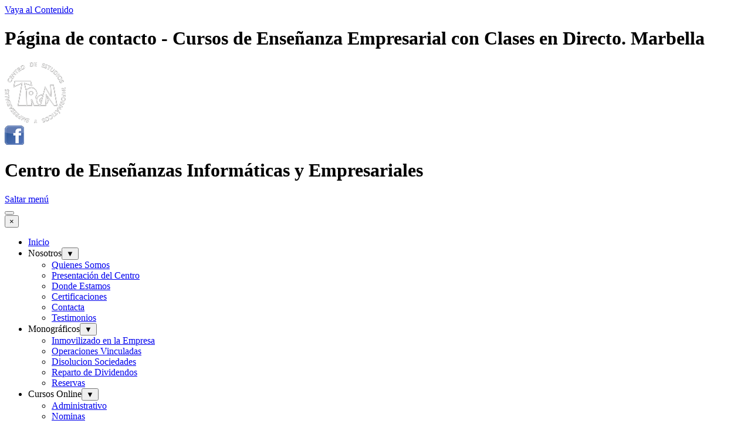

--- FILE ---
content_type: text/html
request_url: http://www.informaticatron.es/contacta.html
body_size: 46238
content:
<!DOCTYPE html><!-- HTML5 -->
<html prefix="og: http://ogp.me/ns#" lang="es-ES" dir="ltr">
	<head>
		<?php
		$useragent=$_SERVER['HTTP_USER_AGENT'];
		if(preg_match('/(android|bb\d+|meego).+mobile|avantgo|bada\/|blackberry|blazer|compal|elaine|fennec|hiptop|iemobile|ip(hone|od)|iris|kindle|lge |maemo|midp|mmp|mobile.+firefox|netfront|opera m(ob|in)i|palm( os)?|phone|p(ixi|re)\/|plucker|pocket|psp|series(4|6)0|symbian|treo|up\.(browser|link)|vodafone|wap|windows ce|xda|xiino/i',$useragent)||preg_match('/1207|6310|6590|3gso|4thp|50[1-6]i|770s|802s|a wa|abac|ac(er|oo|s\-)|ai(ko|rn)|al(av|ca|co)|amoi|an(ex|ny|yw)|aptu|ar(ch|go)|as(te|us)|attw|au(di|\-m|r |s )|avan|be(ck|ll|nq)|bi(lb|rd)|bl(ac|az)|br(e|v)w|bumb|bw\-(n|u)|c55\/|capi|ccwa|cdm\-|cell|chtm|cldc|cmd\-|co(mp|nd)|craw|da(it|ll|ng)|dbte|dc\-s|devi|dica|dmob|do(c|p)o|ds(12|\-d)|el(49|ai)|em(l2|ul)|er(ic|k0)|esl8|ez([4-7]0|os|wa|ze)|fetc|fly(\-|_)|g1 u|g560|gene|gf\-5|g\-mo|go(\.w|od)|gr(ad|un)|haie|hcit|hd\-(m|p|t)|hei\-|hi(pt|ta)|hp( i|ip)|hs\-c|ht(c(\-| |_|a|g|p|s|t)|tp)|hu(aw|tc)|i\-(20|go|ma)|i230|iac( |\-|\/)|ibro|idea|ig01|ikom|im1k|inno|ipaq|iris|ja(t|v)a|jbro|jemu|jigs|kddi|keji|kgt( |\/)|klon|kpt |kwc\-|kyo(c|k)|le(no|xi)|lg( g|\/(k|l|u)|50|54|\-[a-w])|libw|lynx|m1\-w|m3ga|m50\/|ma(te|ui|xo)|mc(01|21|ca)|m\-cr|me(rc|ri)|mi(o8|oa|ts)|mmef|mo(01|02|bi|de|do|t(\-| |o|v)|zz)|mt(50|p1|v )|mwbp|mywa|n10[0-2]|n20[2-3]|n30(0|2)|n50(0|2|5)|n7(0(0|1)|10)|ne((c|m)\-|on|tf|wf|wg|wt)|nok(6|i)|nzph|o2im|op(ti|wv)|oran|owg1|p800|pan(a|d|t)|pdxg|pg(13|\-([1-8]|c))|phil|pire|pl(ay|uc)|pn\-2|po(ck|rt|se)|prox|psio|pt\-g|qa\-a|qc(07|12|21|32|60|\-[2-7]|i\-)|qtek|r380|r600|raks|rim9|ro(ve|zo)|s55\/|sa(ge|ma|mm|ms|ny|va)|sc(01|h\-|oo|p\-)|sdk\/|se(c(\-|0|1)|47|mc|nd|ri)|sgh\-|shar|sie(\-|m)|sk\-0|sl(45|id)|sm(al|ar|b3|it|t5)|so(ft|ny)|sp(01|h\-|v\-|v )|sy(01|mb)|t2(18|50)|t6(00|10|18)|ta(gt|lk)|tcl\-|tdg\-|tel(i|m)|tim\-|t\-mo|to(pl|sh)|ts(70|m\-|m3|m5)|tx\-9|up(\.b|g1|si)|utst|v400|v750|veri|vi(rg|te)|vk(40|5[0-3]|\-v)|vm40|voda|vulc|vx(52|53|60|61|70|80|81|83|85|98)|w3c(\-| )|webc|whit|wi(g |nc|nw)|wmlb|wonu|x700|yas\-|your|zeto|zte\-/i',substr($useragent,0,4)))
		header('Location: http://www.informaticatron.es/movil');
		?>
		<title>Página de contacto - Cursos de Enseñanza Empresarial con Clases en Directo. Marbella</title>
		<meta charset="utf-8" />
		<!--[if IE]><meta http-equiv="ImageToolbar" content="False" /><![endif]-->
		<meta name="author" content="Juan Canca Herrera" />
		<meta name="generator" content="Incomedia WebSite X5 Pro 2025.3.4 - www.websitex5.com" />
		<meta name="description" content="Diversos modos de contacto con la academia" />
		<meta name="keywords" content="contacto en marbella" />
		<meta property="og:locale" content="es" />
		<meta property="og:type" content="website" />
		<meta property="og:url" content="https://www.informaticatron.es/contacta.html" />
		<meta property="og:title" content="Página de contacto" />
		<meta property="og:site_name" content="Cursos de Enseñanza Empresarial con Clases en Directo. Marbella" />
		<meta property="og:description" content="Diversos modos de contacto con la academia" />
		<meta property="og:image" content="https://www.informaticatron.es/favImage.png" />
		<meta property="og:image:type" content="image/png">
		<meta property="og:image:width" content="630">
		<meta property="og:image:height" content="630">
		<meta property="og:image" content="https://www.informaticatron.es/favImage_small.png" />
		<meta property="og:image:type" content="image/png">
		<meta property="og:image:width" content="400">
		<meta property="og:image:height" content="399">
		<meta name="twitter:card" content="summary_large_image">
		<meta name="viewport" content="width=device-width, initial-scale=1" />
		
		<link rel="stylesheet" href="style/reset.css?2025-3-4-0" media="screen,print" />
		<link rel="stylesheet" href="style/print.css?2025-3-4-0" media="print" />
		<link rel="stylesheet" href="style/style.css?2025-3-4-0" media="screen,print" />
		<link rel="stylesheet" href="style/template.css?2025-3-4-0" media="screen" />
		<link rel="stylesheet" href="pcss/contacta.css?2025-3-4-0-639043698404612723" media="screen,print" />
		<script src="res/jquery.js?2025-3-4-0"></script>
		<script src="res/x5engine.js?2025-3-4-0" data-files-version="2025-3-4-0"></script>
		<script src="https://www.google.com/recaptcha/api.js?&amp;render=explicit" async defer></script>
		<script>
			window.onload = function(){ checkBrowserCompatibility('El Explorador que estás usando no es compatible con las funciones requeridas para mostrar este Sitio web.','El Navegador que estás utilizando podría no ser compatible con las funciones requeridas para poder ver este Sitio web.','[1]Actualiza tu explorador [/1] o [2]continuar de todos modos[/2].','http://outdatedbrowser.com/'); };
			x5engine.utils.currentPagePath = 'contacta.html';
			x5engine.boot.push(function () { x5engine.imPageToTop.initializeButton({}); });
		</script>
		<link rel="icon" href="favicon.png?2025-3-4-0-639043698404509322" type="image/png" />
		<link rel="alternate" type="application/rss+xml" title="Centro de Enseñanzas Informáticas y Empresariales TRON" href="x5feed.php" />
		<script>
		  (function(i,s,o,g,r,a,m){i['GoogleAnalyticsObject']=r;i[r]=i[r]||function(){
		  (i[r].q=i[r].q||[]).push(arguments)},i[r].l=1*new Date();a=s.createElement(o),
		  m=s.getElementsByTagName(o)[0];a.async=1;a.src=g;m.parentNode.insertBefore(a,m)
		  })(window,document,'script','//www.google-analytics.com/analytics.js','ga');
		
		  ga('create', 'UA-660090-1', 'informaticatron.es');
		  ga('send', 'pageview');
		
		</script>
		
		<script src='https://www.google.com/recaptcha/api.js'></script>
		<noscript><img height="1" width="1" alt="" style="display:none" src="https://www.facebook.com/offsite_event.php?id=6008339596286&amp;value=0&amp;currency=EUR" /></noscript>
		<a href="https://plus.google.com/113586475188208078249" rel="publisher"></a>
		
		<script type="text/javascript" src="//s7.addthis.com/js/300/addthis_widget.js#pubid=ra-53cf79f31109490d"></script>
		
		<!-- Facebook Pixel Code -->
		<script>
		  !function(f,b,e,v,n,t,s)
		  {if(f.fbq)return;n=f.fbq=function(){n.callMethod?
		  n.callMethod.apply(n,arguments):n.queue.push(arguments)};
		  if(!f._fbq)f._fbq=n;n.push=n;n.loaded=!0;n.version='2.0';
		  n.queue=[];t=b.createElement(e);t.async=!0;
		  t.src=v;s=b.getElementsByTagName(e)[0];
		  s.parentNode.insertBefore(t,s)}(window, document,'script',
		  'https://connect.facebook.net/en_US/fbevents.js');
		  fbq('init', '853466034696325');
		  fbq('track', 'PageView');
		</script>
		<noscript><img height="1" width="1" style="display:none"
		  src="https://www.facebook.com/tr?id=853466034696325&ev=PageView&noscript=1"
		/></noscript>
		<!-- End Facebook Pixel Code -->
		
		<!-- Global site tag (gtag.js) - Google Analytics --><script async src="https://www.googletagmanager.com/gtag/js?id=660090-1"></script><script>window.dataLayer=window.dataLayer||[];function gtag(){dataLayer.push(arguments);}gtag('js', new Date());gtag('config', '660090-1');</script>
	</head>
	<body>
		<div id="imPageExtContainer">
			<div id="imPageIntContainer">
				<a class="screen-reader-only-even-focused" href="#imGoToCont" title="Salta el menu principal">Vaya al Contenido</a>
				<div id="imHeaderBg"></div>
				<div id="imPage">
					<header id="imHeader">
						<h1 class="imHidden">Página de contacto - Cursos de Enseñanza Empresarial con Clases en Directo. Marbella</h1>
						<div id="imHeaderObjects"><div id="imHeader_imObjectImage_04_wrapper" class="template-object-wrapper"><div id="imHeader_imObjectImage_04"><div id="imHeader_imObjectImage_04_container"><img src="images/LOGO-TRON-BUENO-REDONDO-BLANCO-CMYK.png" alt="Cusos de Contabilidad" title="Logo Tron" width="104" height="104" />
</div></div></div><div id="imHeader_imObjectImage_05_wrapper" class="template-object-wrapper"><div id="imHeader_imObjectImage_05"><div id="imHeader_imObjectImage_05_container"><a href="https://www.facebook.com/AcademiaTron" target="_blank" onmouseover="x5engine.imTip.Show($('#imHeader_imObjectImage_05'), { text: 'Academia Tron en Facebook', width: 180});" onfocus="$(this).trigger('mouseover');" ><img src="images/Facebook.png" alt="Logotipo Facebook" title="Logo Facebook" width="33" height="33" />
</a></div></div></div><div id="imHeader_imObjectTitle_10_wrapper" class="template-object-wrapper"><h1 id="imHeader_imObjectTitle_10"><span id ="imHeader_imObjectTitle_10_text" >Centro de Enseñanzas Informáticas y Empresariales</span></h1></div><div id="imHeader_imMenuObject_11_wrapper" class="template-object-wrapper"><!-- UNSEARCHABLE --><a id="imHeader_imMenuObject_11_skip_menu" href="#imHeader_imMenuObject_11_after_menu" class="screen-reader-only-even-focused">Saltar menú</a><div id="imHeader_imMenuObject_11"><nav id="imHeader_imMenuObject_11_container"><button type="button" class="clear-button-style hamburger-button hamburger-component" aria-label="Mostrar menú"><span class="hamburger-bar"></span><span class="hamburger-bar"></span><span class="hamburger-bar"></span></button><div class="hamburger-menu-background-container hamburger-component">
	<div class="hamburger-menu-background menu-mobile menu-mobile-animated hidden">
		<button type="button" class="clear-button-style hamburger-menu-close-button" aria-label="Cerrar"><span aria-hidden="true">&times;</span></button>
	</div>
</div>
<ul class="menu-mobile-animated hidden">
	<li class="imMnMnFirst imPage" data-link-paths=",/index.html,/">
<div class="label-wrapper">
<div class="label-inner-wrapper">
		<a class="label" href="index.html">
Inicio		</a>
</div>
</div>
	</li><li class="imMnMnMiddle imLevel"><div class="label-wrapper"><div class="label-inner-wrapper"><span class="label">Nosotros</span><button type="button" class="screen-reader-only clear-button-style toggle-submenu" aria-label="Mostrar submenú para Nosotros" aria-expanded="false" onclick="if ($(this).attr('aria-expanded') == 'true') event.stopImmediatePropagation(); $(this).closest('.imLevel').trigger(jQuery.Event($(this).attr('aria-expanded') == 'false' ? 'mouseenter' : 'mouseleave', { originalEvent: event } ));">▼</button></div></div><ul data-original-position="open-bottom" class="open-bottom" style="" >
	<li class="imMnMnFirst imPage" data-link-paths=",/quienes-somos.html">
<div class="label-wrapper">
<div class="label-inner-wrapper">
		<a class="label" href="quienes-somos.html">
Quienes Somos		</a>
</div>
</div>
	</li><li class="imMnMnMiddle imPage" data-link-paths=",/presentacion-del-centro.html">
<div class="label-wrapper">
<div class="label-inner-wrapper">
		<a class="label" href="presentacion-del-centro.html">
Presentación del Centro		</a>
</div>
</div>
	</li><li class="imMnMnMiddle imPage" data-link-paths=",/donde-estamos.html">
<div class="label-wrapper">
<div class="label-inner-wrapper">
		<a class="label" href="donde-estamos.html">
Donde Estamos		</a>
</div>
</div>
	</li><li class="imMnMnMiddle imPage" data-link-paths=",/certificaciones.html">
<div class="label-wrapper">
<div class="label-inner-wrapper">
		<a class="label" href="certificaciones.html">
Certificaciones		</a>
</div>
</div>
	</li><li class="imMnMnMiddle imPage" data-link-paths=",/contacta.html">
<div class="label-wrapper">
<div class="label-inner-wrapper">
		<a class="label" href="contacta.html">
Contacta		</a>
</div>
</div>
	</li><li class="imMnMnLast imPage" data-link-paths=",/testimonios.html">
<div class="label-wrapper">
<div class="label-inner-wrapper">
		<a class="label" href="testimonios.html">
Testimonios		</a>
</div>
</div>
	</li></ul></li><li class="imMnMnMiddle imLevel"><div class="label-wrapper"><div class="label-inner-wrapper"><span class="label">Monográficos</span><button type="button" class="screen-reader-only clear-button-style toggle-submenu" aria-label="Mostrar submenú para Monográficos" aria-expanded="false" onclick="if ($(this).attr('aria-expanded') == 'true') event.stopImmediatePropagation(); $(this).closest('.imLevel').trigger(jQuery.Event($(this).attr('aria-expanded') == 'false' ? 'mouseenter' : 'mouseleave', { originalEvent: event } ));">▼</button></div></div><ul data-original-position="open-bottom" class="open-bottom" style="" >
	<li class="imMnMnFirst imPage" data-link-paths=",/moinmo.html">
<div class="label-wrapper">
<div class="label-inner-wrapper">
		<a class="label" href="moinmo.html">
Inmovilizado en la Empresa		</a>
</div>
</div>
	</li><li class="imMnMnMiddle imPage" data-link-paths=",/operaciones-vinculadas.html">
<div class="label-wrapper">
<div class="label-inner-wrapper">
		<a class="label" href="operaciones-vinculadas.html">
Operaciones Vinculadas		</a>
</div>
</div>
	</li><li class="imMnMnMiddle imPage" data-link-paths=",/disolucion-sociedades.html">
<div class="label-wrapper">
<div class="label-inner-wrapper">
		<a class="label" href="disolucion-sociedades.html">
Disolucion Sociedades		</a>
</div>
</div>
	</li><li class="imMnMnMiddle imPage" data-link-paths=",/moreparto.html">
<div class="label-wrapper">
<div class="label-inner-wrapper">
		<a class="label" href="moreparto.html">
Reparto de Dividendos		</a>
</div>
</div>
	</li><li class="imMnMnLast imPage" data-link-paths=",/moreserva.html">
<div class="label-wrapper">
<div class="label-inner-wrapper">
		<a class="label" href="moreserva.html">
Reservas		</a>
</div>
</div>
	</li></ul></li><li class="imMnMnMiddle imLevel"><div class="label-wrapper"><div class="label-inner-wrapper"><span class="label">Cursos Online</span><button type="button" class="screen-reader-only clear-button-style toggle-submenu" aria-label="Mostrar submenú para Cursos Online" aria-expanded="false" onclick="if ($(this).attr('aria-expanded') == 'true') event.stopImmediatePropagation(); $(this).closest('.imLevel').trigger(jQuery.Event($(this).attr('aria-expanded') == 'false' ? 'mouseenter' : 'mouseleave', { originalEvent: event } ));">▼</button></div></div><ul data-original-position="open-bottom" class="open-bottom" style="" >
	<li class="imMnMnFirst imLevel" data-link-hash="1749691184"><div class="label-wrapper"><div class="label-inner-wrapper"><a href="http://www.cursoadministrativo.es/" target="_blank" class="label">Administrativo</a></div></div></li><li class="imMnMnMiddle imLevel" data-link-hash="487523094"><div class="label-wrapper"><div class="label-inner-wrapper"><a href="http://www.cursosnominas.es/" target="_blank" class="label">Nominas</a></div></div></li><li class="imMnMnMiddle imLevel" data-link-hash="-2142744126"><div class="label-wrapper"><div class="label-inner-wrapper"><a href="http://www.cursocontabilidadonline.com/" target="_blank" class="label">Contabilidad</a></div></div></li><li class="imMnMnMiddle imLevel" data-link-hash="-1905591383"><div class="label-wrapper"><div class="label-inner-wrapper"><a href="http://www.cursocontabilidadonline.com/cierre.html" target="_blank" class="label">Cierre Ejercicio</a></div></div></li><li class="imMnMnMiddle imLevel" data-link-hash="-1430903200"><div class="label-wrapper"><div class="label-inner-wrapper"><a href="http://www.impuestosociedades.es/" target="_blank" class="label">Impuesto Sociedades</a></div></div></li><li class="imMnMnMiddle imLevel" data-link-hash="124910204"><div class="label-wrapper"><div class="label-inner-wrapper"><a href="http://www.cursoautonomos.com/" target="_blank" class="label">Autonomos</a></div></div></li><li class="imMnMnMiddle imPage" data-link-paths=",/societarias.html">
<div class="label-wrapper">
<div class="label-inner-wrapper">
		<a class="label" href="societarias.html">
Societarias		</a>
</div>
</div>
	</li><li class="imMnMnLast imPage" data-link-paths=",/excel.html">
<div class="label-wrapper">
<div class="label-inner-wrapper">
		<a class="label" href="excel.html">
Excel		</a>
</div>
</div>
	</li></ul></li><li class="imMnMnLast imLevel" data-link-paths=",/blog/index.php,/blog/" data-link-hash="-1004219381"><div class="label-wrapper"><div class="label-inner-wrapper"><a href="blog/index.php" class="label" onclick="return x5engine.utils.location('blog/index.php', null, false)">Blog</a></div></div></li></ul></nav></div><a id="imHeader_imMenuObject_11_after_menu" class="screen-reader-only-even-focused"></a><!-- UNSEARCHABLE END --><script>
var imHeader_imMenuObject_11_settings = {
	'menuId': 'imHeader_imMenuObject_11',
	'responsiveMenuEffect': 'slide',
	'responsiveMenuLevelOpenEvent': 'mouseover',
	'animationDuration': 1000,
}
x5engine.boot.push(function(){x5engine.initMenu(imHeader_imMenuObject_11_settings)});
$(function () {
    $('#imHeader_imMenuObject_11_container ul li').not('.imMnMnSeparator').each(function () {
        $(this).on('mouseenter', function (evt) {
            if (!evt.originalEvent) {
                evt.stopImmediatePropagation();
                evt.preventDefault();
                return;
            }
        });
    });
});
$(function () {$('#imHeader_imMenuObject_11_container ul li').not('.imMnMnSeparator').each(function () {    var $this = $(this), timeout = 0, subtimeout = 0, width = 'none', height = 'none';        var submenu = $this.children('ul').add($this.find('.multiple-column > ul'));    $this.on('mouseenter', function () {        if($(this).parents('#imHeader_imMenuObject_11_container-menu-opened').length > 0) return;         clearTimeout(timeout);        clearTimeout(subtimeout);        $this.children('.multiple-column').show(0);        submenu.stop(false, false);        if (width == 'none') {             width = submenu.width();        }        if (height == 'none') {            height = submenu.height();            submenu.css({ overflow : 'hidden', height: 0});        }        setTimeout(function () {         submenu.css({ overflow : 'hidden'}).fadeIn(1).animate({ height: height }, 300, null, function() {$(this).css('overflow', 'visible'); });        }, 250);    }).on('mouseleave', function () {        if($(this).parents('#imHeader_imMenuObject_11_container-menu-opened').length > 0) return;         timeout = setTimeout(function () {         submenu.stop(false, false);            submenu.css('overflow', 'hidden').animate({ height: 0 }, 300, null, function() {$(this).fadeOut(0); });            subtimeout = setTimeout(function () { $this.children('.multiple-column').hide(0); }, 300);        }, 250);    });});});

</script>
</div><div id="imHeader_imMenuObject_12_wrapper" class="template-object-wrapper"><!-- UNSEARCHABLE --><a id="imHeader_imMenuObject_12_skip_menu" href="#imHeader_imMenuObject_12_after_menu" class="screen-reader-only-even-focused">Saltar menú</a><div id="imHeader_imMenuObject_12"><nav id="imHeader_imMenuObject_12_container"><button type="button" class="clear-button-style hamburger-button hamburger-component" aria-label="Mostrar menú"><span class="hamburger-bar"></span><span class="hamburger-bar"></span><span class="hamburger-bar"></span></button><div class="hamburger-menu-background-container hamburger-component">
	<div class="hamburger-menu-background menu-mobile menu-mobile-animated hidden">
		<button type="button" class="clear-button-style hamburger-menu-close-button" aria-label="Cerrar"><span aria-hidden="true">&times;</span></button>
	</div>
</div>
<ul class="menu-mobile-animated hidden">
	<li class="imMnMnFirst imPage" data-link-paths=",/index.html,/">
<div class="label-wrapper">
<div class="label-inner-wrapper">
		<a class="label" href="index.html">
Inicio		</a>
</div>
</div>
	</li><li class="imMnMnMiddle imLevel"><div class="label-wrapper"><div class="label-inner-wrapper"><span class="label">Nosotros</span><button type="button" class="screen-reader-only clear-button-style toggle-submenu" aria-label="Mostrar submenú para Nosotros" aria-expanded="false" onclick="if ($(this).attr('aria-expanded') == 'true') event.stopImmediatePropagation(); $(this).closest('.imLevel').trigger(jQuery.Event($(this).attr('aria-expanded') == 'false' ? 'mouseenter' : 'mouseleave', { originalEvent: event } ));">▼</button></div></div><ul data-original-position="open-bottom" class="open-bottom" style="" >
	<li class="imMnMnFirst imPage" data-link-paths=",/quienes-somos.html">
<div class="label-wrapper">
<div class="label-inner-wrapper">
		<a class="label" href="quienes-somos.html">
Quienes Somos		</a>
</div>
</div>
	</li><li class="imMnMnMiddle imPage" data-link-paths=",/presentacion-del-centro.html">
<div class="label-wrapper">
<div class="label-inner-wrapper">
		<a class="label" href="presentacion-del-centro.html">
Presentación del Centro		</a>
</div>
</div>
	</li><li class="imMnMnMiddle imPage" data-link-paths=",/donde-estamos.html">
<div class="label-wrapper">
<div class="label-inner-wrapper">
		<a class="label" href="donde-estamos.html">
Donde Estamos		</a>
</div>
</div>
	</li><li class="imMnMnMiddle imPage" data-link-paths=",/certificaciones.html">
<div class="label-wrapper">
<div class="label-inner-wrapper">
		<a class="label" href="certificaciones.html">
Certificaciones		</a>
</div>
</div>
	</li><li class="imMnMnMiddle imPage" data-link-paths=",/contacta.html">
<div class="label-wrapper">
<div class="label-inner-wrapper">
		<a class="label" href="contacta.html">
Contacta		</a>
</div>
</div>
	</li><li class="imMnMnLast imPage" data-link-paths=",/testimonios.html">
<div class="label-wrapper">
<div class="label-inner-wrapper">
		<a class="label" href="testimonios.html">
Testimonios		</a>
</div>
</div>
	</li></ul></li><li class="imMnMnMiddle imLevel"><div class="label-wrapper"><div class="label-inner-wrapper"><span class="label">Monográficos</span><button type="button" class="screen-reader-only clear-button-style toggle-submenu" aria-label="Mostrar submenú para Monográficos" aria-expanded="false" onclick="if ($(this).attr('aria-expanded') == 'true') event.stopImmediatePropagation(); $(this).closest('.imLevel').trigger(jQuery.Event($(this).attr('aria-expanded') == 'false' ? 'mouseenter' : 'mouseleave', { originalEvent: event } ));">▼</button></div></div><ul data-original-position="open-bottom" class="open-bottom" style="" >
	<li class="imMnMnFirst imPage" data-link-paths=",/moinmo.html">
<div class="label-wrapper">
<div class="label-inner-wrapper">
		<a class="label" href="moinmo.html">
Inmovilizado en la Empresa		</a>
</div>
</div>
	</li><li class="imMnMnMiddle imPage" data-link-paths=",/operaciones-vinculadas.html">
<div class="label-wrapper">
<div class="label-inner-wrapper">
		<a class="label" href="operaciones-vinculadas.html">
Operaciones Vinculadas		</a>
</div>
</div>
	</li><li class="imMnMnMiddle imPage" data-link-paths=",/disolucion-sociedades.html">
<div class="label-wrapper">
<div class="label-inner-wrapper">
		<a class="label" href="disolucion-sociedades.html">
Disolucion Sociedades		</a>
</div>
</div>
	</li><li class="imMnMnMiddle imPage" data-link-paths=",/moreparto.html">
<div class="label-wrapper">
<div class="label-inner-wrapper">
		<a class="label" href="moreparto.html">
Reparto de Dividendos		</a>
</div>
</div>
	</li><li class="imMnMnLast imPage" data-link-paths=",/moreserva.html">
<div class="label-wrapper">
<div class="label-inner-wrapper">
		<a class="label" href="moreserva.html">
Reservas		</a>
</div>
</div>
	</li></ul></li><li class="imMnMnMiddle imLevel"><div class="label-wrapper"><div class="label-inner-wrapper"><span class="label">Cursos Online</span><button type="button" class="screen-reader-only clear-button-style toggle-submenu" aria-label="Mostrar submenú para Cursos Online" aria-expanded="false" onclick="if ($(this).attr('aria-expanded') == 'true') event.stopImmediatePropagation(); $(this).closest('.imLevel').trigger(jQuery.Event($(this).attr('aria-expanded') == 'false' ? 'mouseenter' : 'mouseleave', { originalEvent: event } ));">▼</button></div></div><ul data-original-position="open-bottom" class="open-bottom" style="" >
	<li class="imMnMnFirst imLevel" data-link-hash="1749691184"><div class="label-wrapper"><div class="label-inner-wrapper"><a href="http://www.cursoadministrativo.es/" target="_blank" class="label">Administrativo</a></div></div></li><li class="imMnMnMiddle imLevel" data-link-hash="487523094"><div class="label-wrapper"><div class="label-inner-wrapper"><a href="http://www.cursosnominas.es/" target="_blank" class="label">Nominas</a></div></div></li><li class="imMnMnMiddle imLevel" data-link-hash="-2142744126"><div class="label-wrapper"><div class="label-inner-wrapper"><a href="http://www.cursocontabilidadonline.com/" target="_blank" class="label">Contabilidad</a></div></div></li><li class="imMnMnMiddle imLevel" data-link-hash="-1905591383"><div class="label-wrapper"><div class="label-inner-wrapper"><a href="http://www.cursocontabilidadonline.com/cierre.html" target="_blank" class="label">Cierre Ejercicio</a></div></div></li><li class="imMnMnMiddle imLevel" data-link-hash="-1430903200"><div class="label-wrapper"><div class="label-inner-wrapper"><a href="http://www.impuestosociedades.es/" target="_blank" class="label">Impuesto Sociedades</a></div></div></li><li class="imMnMnMiddle imLevel" data-link-hash="124910204"><div class="label-wrapper"><div class="label-inner-wrapper"><a href="http://www.cursoautonomos.com/" target="_blank" class="label">Autonomos</a></div></div></li><li class="imMnMnMiddle imPage" data-link-paths=",/societarias.html">
<div class="label-wrapper">
<div class="label-inner-wrapper">
		<a class="label" href="societarias.html">
Societarias		</a>
</div>
</div>
	</li><li class="imMnMnLast imPage" data-link-paths=",/excel.html">
<div class="label-wrapper">
<div class="label-inner-wrapper">
		<a class="label" href="excel.html">
Excel		</a>
</div>
</div>
	</li></ul></li><li class="imMnMnLast imLevel" data-link-paths=",/blog/index.php,/blog/" data-link-hash="-1004219381"><div class="label-wrapper"><div class="label-inner-wrapper"><a href="blog/index.php" class="label" onclick="return x5engine.utils.location('blog/index.php', null, false)">Blog</a></div></div></li></ul></nav></div><a id="imHeader_imMenuObject_12_after_menu" class="screen-reader-only-even-focused"></a><!-- UNSEARCHABLE END --><script>
var imHeader_imMenuObject_12_settings = {
	'menuId': 'imHeader_imMenuObject_12',
	'responsiveMenuEffect': 'slide',
	'responsiveMenuLevelOpenEvent': 'mouseover',
	'animationDuration': 1000,
}
x5engine.boot.push(function(){x5engine.initMenu(imHeader_imMenuObject_12_settings)});
$(function () {
    $('#imHeader_imMenuObject_12_container ul li').not('.imMnMnSeparator').each(function () {
        $(this).on('mouseenter', function (evt) {
            if (!evt.originalEvent) {
                evt.stopImmediatePropagation();
                evt.preventDefault();
                return;
            }
        });
    });
});
$(function () {$('#imHeader_imMenuObject_12_container ul li').not('.imMnMnSeparator').each(function () {    var $this = $(this), timeout = 0, subtimeout = 0, width = 'none', height = 'none';        var submenu = $this.children('ul').add($this.find('.multiple-column > ul'));    $this.on('mouseenter', function () {        if($(this).parents('#imHeader_imMenuObject_12_container-menu-opened').length > 0) return;         clearTimeout(timeout);        clearTimeout(subtimeout);        $this.children('.multiple-column').show(0);        submenu.stop(false, false);        if (width == 'none') {             width = submenu.width();        }        if (height == 'none') {            height = submenu.height();            submenu.css({ overflow : 'hidden', height: 0});        }        setTimeout(function () {         submenu.css({ overflow : 'hidden'}).fadeIn(1).animate({ height: height }, 300, null, function() {$(this).css('overflow', 'visible'); });        }, 250);    }).on('mouseleave', function () {        if($(this).parents('#imHeader_imMenuObject_12_container-menu-opened').length > 0) return;         timeout = setTimeout(function () {         submenu.stop(false, false);            submenu.css('overflow', 'hidden').animate({ height: 0 }, 300, null, function() {$(this).fadeOut(0); });            subtimeout = setTimeout(function () { $this.children('.multiple-column').hide(0); }, 300);        }, 250);    });});});

</script>
</div><div id="imHeader_imObjectTitle_13_wrapper" class="template-object-wrapper"><h1 id="imHeader_imObjectTitle_13"><span id ="imHeader_imObjectTitle_13_text" >Centro de Formación Empresarial</span></h1></div><div id="imHeader_imObjectTitle_14_wrapper" class="template-object-wrapper"><div id="imHeader_imObjectTitle_14"><span id ="imHeader_imObjectTitle_14_text" >Formación Empresarial Práctica desde 1987</span></div></div><div id="imHeader_imObjectTitle_15_wrapper" class="template-object-wrapper"><div id="imHeader_imObjectTitle_15"><span id ="imHeader_imObjectTitle_15_text" >C/Marques de Estella, 15 - 29670 San Pedro Alcántara - Tfn. 952788305 - 692 396 415 - info@informaticatron.es</span></div></div><div id="imHeader_imObjectImage_16_wrapper" class="template-object-wrapper"><div id="imHeader_imObjectImage_16"><div id="imHeader_imObjectImage_16_container"><a href="http://campus.informaticatron.es/" target="_blank" onmouseover="x5engine.imTip.Show($('#imHeader_imObjectImage_16'), { text: 'Acceso al Campus Online', width: 180});" onfocus="$(this).trigger('mouseover');" ><img src="images/acceso-campus-virtual.png" alt="Curso Contabilidad en Marbella" title="Curso Contabilidad" width="106" height="106" />
</a></div></div></div></div>
					</header>
					<div id="imStickyBarContainer">
						<div id="imStickyBarGraphics"></div>
						<div id="imStickyBar">
							<div id="imStickyBarObjects"><div id="imStickyBar_imMenuObject_01_wrapper" class="template-object-wrapper"><!-- UNSEARCHABLE --><a id="imStickyBar_imMenuObject_01_skip_menu" href="#imStickyBar_imMenuObject_01_after_menu" class="screen-reader-only-even-focused">Saltar menú</a><div id="imStickyBar_imMenuObject_01"><nav id="imStickyBar_imMenuObject_01_container"><button type="button" class="clear-button-style hamburger-button hamburger-component" aria-label="Mostrar menú"><span class="hamburger-bar"></span><span class="hamburger-bar"></span><span class="hamburger-bar"></span></button><div class="hamburger-menu-background-container hamburger-component">
	<div class="hamburger-menu-background menu-mobile menu-mobile-animated hidden">
		<button type="button" class="clear-button-style hamburger-menu-close-button" aria-label="Cerrar"><span aria-hidden="true">&times;</span></button>
	</div>
</div>
<ul class="menu-mobile-animated hidden">
	<li class="imMnMnFirst imPage" data-link-paths=",/index.html,/">
<div class="label-wrapper">
<div class="label-inner-wrapper">
		<a class="label" href="index.html">
Inicio		</a>
</div>
</div>
	</li><li class="imMnMnMiddle imLevel"><div class="label-wrapper"><div class="label-inner-wrapper"><span class="label">Nosotros</span><button type="button" class="screen-reader-only clear-button-style toggle-submenu" aria-label="Mostrar submenú para Nosotros" aria-expanded="false" onclick="if ($(this).attr('aria-expanded') == 'true') event.stopImmediatePropagation(); $(this).closest('.imLevel').trigger(jQuery.Event($(this).attr('aria-expanded') == 'false' ? 'mouseenter' : 'mouseleave', { originalEvent: event } ));">▼</button></div></div><ul data-original-position="open-bottom" class="open-bottom" style="" >
	<li class="imMnMnFirst imPage" data-link-paths=",/quienes-somos.html">
<div class="label-wrapper">
<div class="label-inner-wrapper">
		<a class="label" href="quienes-somos.html">
Quienes Somos		</a>
</div>
</div>
	</li><li class="imMnMnMiddle imPage" data-link-paths=",/presentacion-del-centro.html">
<div class="label-wrapper">
<div class="label-inner-wrapper">
		<a class="label" href="presentacion-del-centro.html">
Presentación del Centro		</a>
</div>
</div>
	</li><li class="imMnMnMiddle imPage" data-link-paths=",/donde-estamos.html">
<div class="label-wrapper">
<div class="label-inner-wrapper">
		<a class="label" href="donde-estamos.html">
Donde Estamos		</a>
</div>
</div>
	</li><li class="imMnMnMiddle imPage" data-link-paths=",/certificaciones.html">
<div class="label-wrapper">
<div class="label-inner-wrapper">
		<a class="label" href="certificaciones.html">
Certificaciones		</a>
</div>
</div>
	</li><li class="imMnMnMiddle imPage" data-link-paths=",/contacta.html">
<div class="label-wrapper">
<div class="label-inner-wrapper">
		<a class="label" href="contacta.html">
Contacta		</a>
</div>
</div>
	</li><li class="imMnMnLast imPage" data-link-paths=",/testimonios.html">
<div class="label-wrapper">
<div class="label-inner-wrapper">
		<a class="label" href="testimonios.html">
Testimonios		</a>
</div>
</div>
	</li></ul></li><li class="imMnMnMiddle imLevel"><div class="label-wrapper"><div class="label-inner-wrapper"><span class="label">Monográficos</span><button type="button" class="screen-reader-only clear-button-style toggle-submenu" aria-label="Mostrar submenú para Monográficos" aria-expanded="false" onclick="if ($(this).attr('aria-expanded') == 'true') event.stopImmediatePropagation(); $(this).closest('.imLevel').trigger(jQuery.Event($(this).attr('aria-expanded') == 'false' ? 'mouseenter' : 'mouseleave', { originalEvent: event } ));">▼</button></div></div><ul data-original-position="open-bottom" class="open-bottom" style="" >
	<li class="imMnMnFirst imPage" data-link-paths=",/moinmo.html">
<div class="label-wrapper">
<div class="label-inner-wrapper">
		<a class="label" href="moinmo.html">
Inmovilizado en la Empresa		</a>
</div>
</div>
	</li><li class="imMnMnMiddle imPage" data-link-paths=",/operaciones-vinculadas.html">
<div class="label-wrapper">
<div class="label-inner-wrapper">
		<a class="label" href="operaciones-vinculadas.html">
Operaciones Vinculadas		</a>
</div>
</div>
	</li><li class="imMnMnMiddle imPage" data-link-paths=",/disolucion-sociedades.html">
<div class="label-wrapper">
<div class="label-inner-wrapper">
		<a class="label" href="disolucion-sociedades.html">
Disolucion Sociedades		</a>
</div>
</div>
	</li><li class="imMnMnMiddle imPage" data-link-paths=",/moreparto.html">
<div class="label-wrapper">
<div class="label-inner-wrapper">
		<a class="label" href="moreparto.html">
Reparto de Dividendos		</a>
</div>
</div>
	</li><li class="imMnMnLast imPage" data-link-paths=",/moreserva.html">
<div class="label-wrapper">
<div class="label-inner-wrapper">
		<a class="label" href="moreserva.html">
Reservas		</a>
</div>
</div>
	</li></ul></li><li class="imMnMnMiddle imLevel"><div class="label-wrapper"><div class="label-inner-wrapper"><span class="label">Cursos Online</span><button type="button" class="screen-reader-only clear-button-style toggle-submenu" aria-label="Mostrar submenú para Cursos Online" aria-expanded="false" onclick="if ($(this).attr('aria-expanded') == 'true') event.stopImmediatePropagation(); $(this).closest('.imLevel').trigger(jQuery.Event($(this).attr('aria-expanded') == 'false' ? 'mouseenter' : 'mouseleave', { originalEvent: event } ));">▼</button></div></div><ul data-original-position="open-bottom" class="open-bottom" style="" >
	<li class="imMnMnFirst imLevel" data-link-hash="1749691184"><div class="label-wrapper"><div class="label-inner-wrapper"><a href="http://www.cursoadministrativo.es/" target="_blank" class="label">Administrativo</a></div></div></li><li class="imMnMnMiddle imLevel" data-link-hash="487523094"><div class="label-wrapper"><div class="label-inner-wrapper"><a href="http://www.cursosnominas.es/" target="_blank" class="label">Nominas</a></div></div></li><li class="imMnMnMiddle imLevel" data-link-hash="-2142744126"><div class="label-wrapper"><div class="label-inner-wrapper"><a href="http://www.cursocontabilidadonline.com/" target="_blank" class="label">Contabilidad</a></div></div></li><li class="imMnMnMiddle imLevel" data-link-hash="-1905591383"><div class="label-wrapper"><div class="label-inner-wrapper"><a href="http://www.cursocontabilidadonline.com/cierre.html" target="_blank" class="label">Cierre Ejercicio</a></div></div></li><li class="imMnMnMiddle imLevel" data-link-hash="-1430903200"><div class="label-wrapper"><div class="label-inner-wrapper"><a href="http://www.impuestosociedades.es/" target="_blank" class="label">Impuesto Sociedades</a></div></div></li><li class="imMnMnMiddle imLevel" data-link-hash="124910204"><div class="label-wrapper"><div class="label-inner-wrapper"><a href="http://www.cursoautonomos.com/" target="_blank" class="label">Autonomos</a></div></div></li><li class="imMnMnMiddle imPage" data-link-paths=",/societarias.html">
<div class="label-wrapper">
<div class="label-inner-wrapper">
		<a class="label" href="societarias.html">
Societarias		</a>
</div>
</div>
	</li><li class="imMnMnLast imPage" data-link-paths=",/excel.html">
<div class="label-wrapper">
<div class="label-inner-wrapper">
		<a class="label" href="excel.html">
Excel		</a>
</div>
</div>
	</li></ul></li><li class="imMnMnLast imLevel" data-link-paths=",/blog/index.php,/blog/" data-link-hash="-1004219381"><div class="label-wrapper"><div class="label-inner-wrapper"><a href="blog/index.php" class="label" onclick="return x5engine.utils.location('blog/index.php', null, false)">Blog</a></div></div></li></ul></nav></div><a id="imStickyBar_imMenuObject_01_after_menu" class="screen-reader-only-even-focused"></a><!-- UNSEARCHABLE END --><script>
var imStickyBar_imMenuObject_01_settings = {
	'menuId': 'imStickyBar_imMenuObject_01',
	'responsiveMenuEffect': 'slide',
	'responsiveMenuLevelOpenEvent': 'mouseover',
	'animationDuration': 1000,
}
x5engine.boot.push(function(){x5engine.initMenu(imStickyBar_imMenuObject_01_settings)});
$(function () {
    $('#imStickyBar_imMenuObject_01_container ul li').not('.imMnMnSeparator').each(function () {
        $(this).on('mouseenter', function (evt) {
            if (!evt.originalEvent) {
                evt.stopImmediatePropagation();
                evt.preventDefault();
                return;
            }
        });
    });
});
$(function () {$('#imStickyBar_imMenuObject_01_container ul li').not('.imMnMnSeparator').each(function () {    var $this = $(this), timeout = 0, subtimeout = 0, width = 'none', height = 'none';        var submenu = $this.children('ul').add($this.find('.multiple-column > ul'));    $this.on('mouseenter', function () {        if($(this).parents('#imStickyBar_imMenuObject_01_container-menu-opened').length > 0) return;         clearTimeout(timeout);        clearTimeout(subtimeout);        $this.children('.multiple-column').show(0);        submenu.stop(false, false);        if (width == 'none') {             width = submenu.width();        }        if (height == 'none') {            height = submenu.height();            submenu.css({ overflow : 'hidden', height: 0});        }        setTimeout(function () {         submenu.css({ overflow : 'hidden'}).fadeIn(1).animate({ height: height }, 300, null, function() {$(this).css('overflow', 'visible'); });        }, 250);    }).on('mouseleave', function () {        if($(this).parents('#imStickyBar_imMenuObject_01_container-menu-opened').length > 0) return;         timeout = setTimeout(function () {         submenu.stop(false, false);            submenu.css('overflow', 'hidden').animate({ height: 0 }, 300, null, function() {$(this).fadeOut(0); });            subtimeout = setTimeout(function () { $this.children('.multiple-column').hide(0); }, 300);        }, 250);    });});});

</script>
</div></div>
						</div>
					</div>
					<div id="imSideBar">
						<div id="imSideBarObjects"></div>
					</div>
					<div id="imContentGraphics"></div>
					<main id="imContent">
						<a id="imGoToCont"></a>
						<div id="imPageRow_1" class="imPageRow">
						
						</div>
						<div id="imCell_36"></div><div id="imPageRow_2" class="imPageRow">
						
						</div>
						<div id="imCell_30" class=""> <div id="imCellStyleGraphics_30" ></div><div id="imCellStyleBorders_30"></div><div id="imTextObject_49_30">
							<div data-index="0"  class="text-tab-content grid-prop current-tab "  id="imTextObject_49_30_tab0" style="opacity: 1; " role="tabpanel" tabindex="0">
								<div class="text-inner">
									<p class="imTALeft"><span class="fs22 cf1"><b>Solicitud de Información</b></span><br></p>
								</div>
							</div>
						
						</div>
						</div><div id="imPageRow_3" class="imPageRow">
						
						</div>
						<div id="imCell_33" class=""> <div id="imCellStyleGraphics_33" ></div><div id="imCellStyleBorders_33"></div><div id="imObjectForm_49_33">	<form id="imObjectForm_33_form" action="imemail/imEmailForm_oajys3qo.php" method="post" enctype="multipart/form-data">
								<fieldset class="first">
								<div>
									<div id="imObjectForm_33_1_container" class="imObjectFormFieldContainer"><label id="imObjectForm_33_1_label" for="imObjectForm_33_1"><span>Nombre<span aria-hidden="true">*</span></span></label><br /><div id="imObjectForm_33_1_field" aria-live="polite">
						<input type="text" class="mandatory " id="imObjectForm_33_1" name="imObjectForm_33_1" aria-required="true" /></div>
						</div>
									<div id="imObjectForm_33_2_container" class="imObjectFormFieldContainer"><label id="imObjectForm_33_2_label" for="imObjectForm_33_2">Email<span aria-hidden="true">*</span></label><br /><div id="imObjectForm_33_2_field" aria-live="polite">
						<input type="email" class="mandatory valEmail" id="imObjectForm_33_2" name="imObjectForm_33_2" aria-required="true" /></div>
						<label id="imObjectForm_33_2_chklabel" for="imObjectForm_33_2_chk">Repetir Email<span aria-hidden="true">*</span></label><br /><div id="imObjectForm_33_2_chkfield" aria-live="polite">
						<input type="email" class="mandatory valEmail equalTo[imObjectForm_33_2]" id="imObjectForm_33_2_chk" name="imObjectForm_33_2_chk" aria-required="true" /></div>
						</div>
									<div id="imObjectForm_33_3_container" class="imObjectFormFieldContainer"><label id="imObjectForm_33_3_label" for="imObjectForm_33_3"><span>Curso<span aria-hidden="true">*</span></span></label><br /><div id="imObjectForm_33_3_field" aria-live="polite">
						<select class="mandatory" required id="imObjectForm_33_3" name="imObjectForm_33_3" aria-required="true"> <option value="" selected disabled hidden>-</option><option value="Administrativo Informático">Administrativo Informático</option><option value="Contabilidad - Fiscalidad">Contabilidad - Fiscalidad</option><option value="Nominas Seguridad Social">Nominas Seguridad Social</option><option value="Mecanografía">Mecanografía</option><option value="Iniciación Informática">Iniciación Informática</option><option value="Windows 7">Windows 7</option><option value="Microsoft Word">Microsoft Word</option><option value="Microsoft Excel">Microsoft Excel</option><option value="Microsoft Access">Microsoft Access</option><option value="Microsoft PowerPoint">Microsoft PowerPoint</option><option value="Microsoft Outlook">Microsoft Outlook</option><option value="Autocad">Autocad</option><option value="Presto">Presto</option><option value="Microsoft Project">Microsoft Project</option><option value="Otros">Otros</option></select></div>
						</div>
									<div id="imObjectForm_33_4_container" class="imObjectFormFieldContainer"><label id="imObjectForm_33_4_label" for="imObjectForm_33_4"><span>Comentario</span></label><br /><div id="imObjectForm_33_4_field" aria-live="polite">
						<textarea class="" id="imObjectForm_33_4" name="imObjectForm_33_4" ></textarea></div>
						</div>
									</div>
								</fieldset>
								<fieldset>
						<div class="recaptcha"></div>
									<input type="text" id="imObjectForm_33_prot" name="imSpProt" />
								</fieldset>
								<div id="imObjectForm_33_buttonswrap">
									<input type="submit" value="Enviar" />
								</div>
							</form>
						</div>
						<script>x5engine.boot.push('x5engine.imForm.initForm(\'#imObjectForm_33_form\', false, {jsid: \'02FD87FA6040D03E9672E143A2C26BE3\', type: \'tip\', showAll: true, classes: \'validator\', landingPage: \'index.html\', phpAction: \'imemail/imEmailForm_oajys3qo.php\', feedbackMode: \'showPage\', messageBackground: \'rgba(0, 0, 0, 0.7)\', messageBackgroundBlur: false, labelColor: \'rgba(0, 0, 0, 1)\', fieldColor: \'rgba(0, 0, 0, 1)\', selectedFieldColor: \'rgba(0, 0, 0, 1)\'})');</script>
						</div><div id="imPageRow_4" class="imPageRow">
						
						</div>
						<div id="imCell_37" class=""> <div id="imCellStyleGraphics_37" ></div><div id="imCellStyleBorders_37"></div><div id="imTextObject_49_37">
							<div data-index="0"  class="text-tab-content grid-prop current-tab "  id="imTextObject_49_37_tab0" style="opacity: 1; " role="tabpanel" tabindex="0">
								<div class="text-inner">
									<br><a href="#" role="button" onclick="event.preventDefault(); x5engine.cart.ui.addToCart('5ufl9a93',1, null, null, true, '');" class="imCssLink">lo QUIERIO</a>
								</div>
							</div>
						
						</div>
						</div>
					</main>
					<div id="imFooterBg"></div>
					<footer id="imFooter">
						<div id="imFooterObjects"><div id="imFooter_imObjectTitle_01_wrapper" class="template-object-wrapper"><div id="imFooter_imObjectTitle_01"><span id ="imFooter_imObjectTitle_01_text" >C/Marques de Estella, 15 - 29670 San Pedro Alcántara - Tfn. 952788305 - 692 396 415 - info@informaticatron.es</span></div></div></div>
					</footer>
				</div>
				<span class="screen-reader-only-even-focused" style="bottom: 0;"><a href="#imGoToCont" title="Lea esta página de nuevo">Regreso al contenido</a></span>
			</div>
		</div>
		<script src="cart/x5cart.js?2025-3-4-0-639043698404612723"></script>
		<script type="text/javascript">
		
		  var _gaq = _gaq || [];
		  _gaq.push(['_setAccount', 'UA-660090-1']);
		  _gaq.push(['_trackPageview']);
		
		  (function() {
		    var ga = document.createElement('script'); ga.type = 'text/javascript'; ga.async = true;
		    ga.src = ('https:' == document.location.protocol ? 'https://ssl' : 'http://www') + '.google-analytics.com/ga.js';
		    var s = document.getElementsByTagName('script')[0]; s.parentNode.insertBefore(ga, s);
		  })();
		
		</script>
		<noscript class="imNoScript"><div class="alert alert-red">Para utilizar este sitio tienes que habilitar JavaScript.</div></noscript>
	</body>
</html>


--- FILE ---
content_type: text/plain
request_url: https://www.google-analytics.com/j/collect?v=1&_v=j102&a=634464348&t=pageview&_s=1&dl=http%3A%2F%2Fwww.informaticatron.es%2Fcontacta.html&ul=en-us%40posix&dt=P%C3%A1gina%20de%20contacto%20-%20Cursos%20de%20Ense%C3%B1anza%20Empresarial%20con%20Clases%20en%20Directo.%20Marbella&sr=1280x720&vp=1280x720&_u=IEBAAAABAAAAACAAI~&jid=1988254657&gjid=1333511992&cid=868096973.1769435669&tid=UA-660090-1&_gid=998859406.1769435669&_r=1&_slc=1&z=2065759053
body_size: -287
content:
2,cG-8JWKHJTHD5